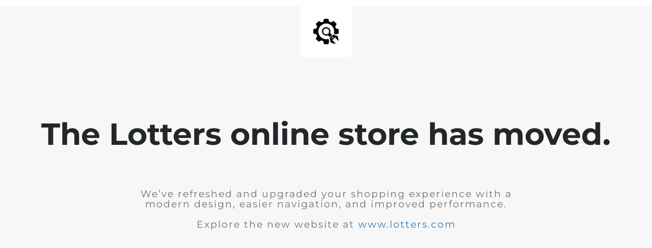

--- FILE ---
content_type: text/html; charset=UTF-8
request_url: https://lotterspine.com/my-account/
body_size: 425
content:
<!doctype html>
<html lang="en">
  <head>
    <meta charset="utf-8">
    <meta http-equiv="X-UA-Compatible" content="IE=edge">
    <meta name="viewport" content="width=device-width, initial-scale=1">
    <title></title>
    <meta name="description" content="" />
    <meta name="generator" content="Free UnderConstructionPage plugin for WordPress">
    <link rel="stylesheet" href="https://fonts.bunny.net/css?family=Montserrat:400,700">    <link rel="stylesheet" href="https://lotterspine.com/wp-content/plugins/under-construction-page/themes/css/bootstrap.min.css?v=4.03" type="text/css">
<link rel="stylesheet" href="https://lotterspine.com/wp-content/plugins/under-construction-page/themes/css/common.css?v=4.03" type="text/css">
<link rel="stylesheet" href="https://lotterspine.com/wp-content/plugins/under-construction-page/themes/plain_text/style.css?v=4.03" type="text/css">
<link rel="stylesheet" href="https://lotterspine.com/wp-content/plugins/under-construction-page/themes/css/font-awesome.min.css?v=4.03" type="text/css">
<link rel="icon" href="https://lotterspine.com/wp-content/plugins/under-construction-page/themes/images/favicon.png" />
  </head>

  <body>
    <header>
      <span id="logo-wrap">
        <img src="https://lotterspine.com/wp-content/plugins/under-construction-page/themes/plain_text/ucp-cog.png" alt="Site is Under Construction" title="Site is Under Construction" id="logo">
      </span>
    </header>

    <div class="container">

      <div class="row">
        <div class="col-xs-12 col-md-12 col-lg-12">
          <h1>The Lotters online store has moved.</h1>
        </div>
      </div>

      <div class="row">
        <div class="col-xs-12 col-md-8 col-md-offset-2 col-lg-offset-2 col-lg-8">
          <p class="content">We’ve refreshed and upgraded your shopping experience with a modern design, easier navigation, and improved performance.<br />
<br />
Explore the new website at <a href="https://lotters.com/">www.lotters.com</a></p>
        </div>
      </div>

      <div class="row" id="social">
        <div class="col-xs-12 col-md-12 col-lg-12">
          
        </div>
      </div>

    </div>
    
  </body>
</html>
